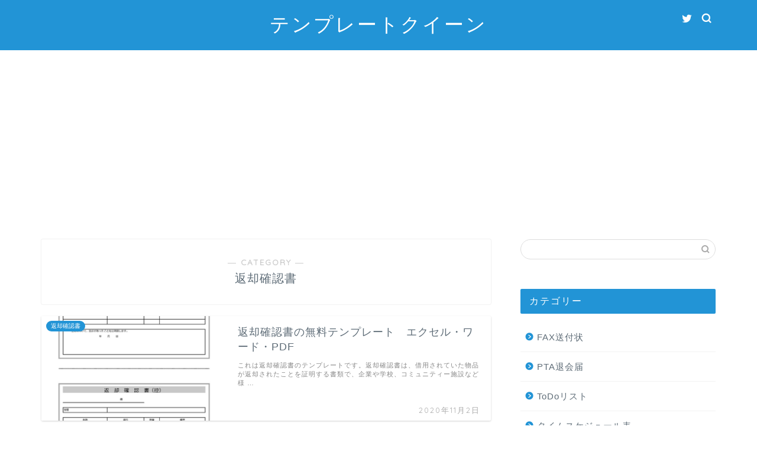

--- FILE ---
content_type: text/html; charset=UTF-8
request_url: https://template-queen.com/category/%E8%BF%94%E5%8D%B4%E7%A2%BA%E8%AA%8D%E6%9B%B8/
body_size: 11999
content:
<!DOCTYPE html>
<html lang="ja">
<head prefix="og: http://ogp.me/ns# fb: http://ogp.me/ns/fb# article: http://ogp.me/ns/article#">
<meta charset="utf-8">
<meta http-equiv="X-UA-Compatible" content="IE=edge">
<meta name="viewport" content="width=device-width, initial-scale=1">
<!-- ここからOGP -->
<meta property="og:type" content="blog">
<meta property="og:title" content="返却確認書｜テンプレートクイーン">
<meta property="og:url" content="https://template-queen.com/category/%e8%bf%94%e5%8d%b4%e7%a2%ba%e8%aa%8d%e6%9b%b8/">
<meta property="og:description" content="返却確認書">
<meta property="og:image" content="https://template-queen.com/wp-content/uploads/2020/10/download.jpg">
<meta property="og:site_name" content="テンプレートクイーン">
<meta property="fb:admins" content="">
<meta name="twitter:card" content="summary">
<!-- ここまでOGP --> 

<meta name="description" itemprop="description" content="返却確認書" >
<link rel="shortcut icon" href="https://template-queen.com/wp-content/themes/jin/favicon.ico">

<title>返却確認書｜テンプレートクイーン</title>
<link rel='dns-prefetch' href='//ajax.googleapis.com' />
<link rel='dns-prefetch' href='//cdnjs.cloudflare.com' />
<link rel='dns-prefetch' href='//use.fontawesome.com' />
<link rel='dns-prefetch' href='//s.w.org' />
<link rel="alternate" type="application/rss+xml" title="テンプレートクイーン &raquo; フィード" href="https://template-queen.com/feed/" />
<link rel="alternate" type="application/rss+xml" title="テンプレートクイーン &raquo; コメントフィード" href="https://template-queen.com/comments/feed/" />
<link rel="alternate" type="application/rss+xml" title="テンプレートクイーン &raquo; 返却確認書 カテゴリーのフィード" href="https://template-queen.com/category/%e8%bf%94%e5%8d%b4%e7%a2%ba%e8%aa%8d%e6%9b%b8/feed/" />
		<script type="text/javascript">
			window._wpemojiSettings = {"baseUrl":"https:\/\/s.w.org\/images\/core\/emoji\/13.0.0\/72x72\/","ext":".png","svgUrl":"https:\/\/s.w.org\/images\/core\/emoji\/13.0.0\/svg\/","svgExt":".svg","source":{"concatemoji":"https:\/\/template-queen.com\/wp-includes\/js\/wp-emoji-release.min.js?ver=5.5.17"}};
			!function(e,a,t){var n,r,o,i=a.createElement("canvas"),p=i.getContext&&i.getContext("2d");function s(e,t){var a=String.fromCharCode;p.clearRect(0,0,i.width,i.height),p.fillText(a.apply(this,e),0,0);e=i.toDataURL();return p.clearRect(0,0,i.width,i.height),p.fillText(a.apply(this,t),0,0),e===i.toDataURL()}function c(e){var t=a.createElement("script");t.src=e,t.defer=t.type="text/javascript",a.getElementsByTagName("head")[0].appendChild(t)}for(o=Array("flag","emoji"),t.supports={everything:!0,everythingExceptFlag:!0},r=0;r<o.length;r++)t.supports[o[r]]=function(e){if(!p||!p.fillText)return!1;switch(p.textBaseline="top",p.font="600 32px Arial",e){case"flag":return s([127987,65039,8205,9895,65039],[127987,65039,8203,9895,65039])?!1:!s([55356,56826,55356,56819],[55356,56826,8203,55356,56819])&&!s([55356,57332,56128,56423,56128,56418,56128,56421,56128,56430,56128,56423,56128,56447],[55356,57332,8203,56128,56423,8203,56128,56418,8203,56128,56421,8203,56128,56430,8203,56128,56423,8203,56128,56447]);case"emoji":return!s([55357,56424,8205,55356,57212],[55357,56424,8203,55356,57212])}return!1}(o[r]),t.supports.everything=t.supports.everything&&t.supports[o[r]],"flag"!==o[r]&&(t.supports.everythingExceptFlag=t.supports.everythingExceptFlag&&t.supports[o[r]]);t.supports.everythingExceptFlag=t.supports.everythingExceptFlag&&!t.supports.flag,t.DOMReady=!1,t.readyCallback=function(){t.DOMReady=!0},t.supports.everything||(n=function(){t.readyCallback()},a.addEventListener?(a.addEventListener("DOMContentLoaded",n,!1),e.addEventListener("load",n,!1)):(e.attachEvent("onload",n),a.attachEvent("onreadystatechange",function(){"complete"===a.readyState&&t.readyCallback()})),(n=t.source||{}).concatemoji?c(n.concatemoji):n.wpemoji&&n.twemoji&&(c(n.twemoji),c(n.wpemoji)))}(window,document,window._wpemojiSettings);
		</script>
		<style type="text/css">
img.wp-smiley,
img.emoji {
	display: inline !important;
	border: none !important;
	box-shadow: none !important;
	height: 1em !important;
	width: 1em !important;
	margin: 0 .07em !important;
	vertical-align: -0.1em !important;
	background: none !important;
	padding: 0 !important;
}
</style>
	<link rel='stylesheet' id='wp-block-library-css'  href='https://template-queen.com/wp-includes/css/dist/block-library/style.min.css?ver=5.5.17' type='text/css' media='all' />
<link rel='stylesheet' id='theme-style-css'  href='https://template-queen.com/wp-content/themes/jin/style.css?ver=5.5.17' type='text/css' media='all' />
<link rel='stylesheet' id='fontawesome-style-css'  href='https://use.fontawesome.com/releases/v5.6.3/css/all.css?ver=5.5.17' type='text/css' media='all' />
<link rel='stylesheet' id='swiper-style-css'  href='https://cdnjs.cloudflare.com/ajax/libs/Swiper/4.0.7/css/swiper.min.css?ver=5.5.17' type='text/css' media='all' />
<link rel="https://api.w.org/" href="https://template-queen.com/wp-json/" /><link rel="alternate" type="application/json" href="https://template-queen.com/wp-json/wp/v2/categories/53" />	<style type="text/css">
		#wrapper{
							background-color: #ffffff;
				background-image: url();
					}
		.related-entry-headline-text span:before,
		#comment-title span:before,
		#reply-title span:before{
			background-color: #2294d6;
			border-color: #2294d6!important;
		}
		
		#breadcrumb:after,
		#page-top a{	
			background-color: #5e6c77;
		}
				footer{
			background-color: #5e6c77;
		}
		.footer-inner a,
		#copyright,
		#copyright-center{
			border-color: #fff!important;
			color: #fff!important;
		}
		#footer-widget-area
		{
			border-color: #fff!important;
		}
				.page-top-footer a{
			color: #5e6c77!important;
		}
				#breadcrumb ul li,
		#breadcrumb ul li a{
			color: #5e6c77!important;
		}
		
		body,
		a,
		a:link,
		a:visited,
		.my-profile,
		.widgettitle,
		.tabBtn-mag label{
			color: #5e6c77;
		}
		a:hover{
			color: #ff6768;
		}
						.widget_nav_menu ul > li > a:before,
		.widget_categories ul > li > a:before,
		.widget_pages ul > li > a:before,
		.widget_recent_entries ul > li > a:before,
		.widget_archive ul > li > a:before,
		.widget_archive form:after,
		.widget_categories form:after,
		.widget_nav_menu ul > li > ul.sub-menu > li > a:before,
		.widget_categories ul > li > .children > li > a:before,
		.widget_pages ul > li > .children > li > a:before,
		.widget_nav_menu ul > li > ul.sub-menu > li > ul.sub-menu li > a:before,
		.widget_categories ul > li > .children > li > .children li > a:before,
		.widget_pages ul > li > .children > li > .children li > a:before{
			color: #2294d6;
		}
		.widget_nav_menu ul .sub-menu .sub-menu li a:before{
			background-color: #5e6c77!important;
		}
		footer .footer-widget,
		footer .footer-widget a,
		footer .footer-widget ul li,
		.footer-widget.widget_nav_menu ul > li > a:before,
		.footer-widget.widget_categories ul > li > a:before,
		.footer-widget.widget_recent_entries ul > li > a:before,
		.footer-widget.widget_pages ul > li > a:before,
		.footer-widget.widget_archive ul > li > a:before,
		footer .widget_tag_cloud .tagcloud a:before{
			color: #fff!important;
			border-color: #fff!important;
		}
		footer .footer-widget .widgettitle{
			color: #fff!important;
			border-color: #2294d6!important;
		}
		footer .widget_nav_menu ul .children .children li a:before,
		footer .widget_categories ul .children .children li a:before,
		footer .widget_nav_menu ul .sub-menu .sub-menu li a:before{
			background-color: #fff!important;
		}
		#drawernav a:hover,
		.post-list-title,
		#prev-next p,
		#toc_container .toc_list li a{
			color: #5e6c77!important;
		}
		
		#header-box{
			background-color: #2294d6;
		}
						@media (min-width: 768px) {
		#header-box .header-box10-bg:before,
		#header-box .header-box11-bg:before{
			border-radius: 2px;
		}
		}
										@media (min-width: 768px) {
			.top-image-meta{
				margin-top: calc(0px - 30px);
			}
		}
		@media (min-width: 1200px) {
			.top-image-meta{
				margin-top: calc(0px);
			}
		}
				.pickup-contents:before{
			background-color: #2294d6!important;
		}
		
		.main-image-text{
			color: #5e6c77;
		}
		.main-image-text-sub{
			color: #5e6c77;
		}
		
						#site-info{
			padding-top: 20px!important;
			padding-bottom: 20px!important;
		}
				
		#site-info span a{
			color: #ffffff!important;
		}
		
				#headmenu .headsns .line a svg{
			fill: #ffffff!important;
		}
		#headmenu .headsns a,
		#headmenu{
			color: #ffffff!important;
			border-color:#ffffff!important;
		}
						.profile-follow .line-sns a svg{
			fill: #2294d6!important;
		}
		.profile-follow .line-sns a:hover svg{
			fill: #2294d6!important;
		}
		.profile-follow a{
			color: #2294d6!important;
			border-color:#2294d6!important;
		}
		.profile-follow a:hover,
		#headmenu .headsns a:hover{
			color:#2294d6!important;
			border-color:#2294d6!important;
		}
				.search-box:hover{
			color:#2294d6!important;
			border-color:#2294d6!important;
		}
				#header #headmenu .headsns .line a:hover svg{
			fill:#2294d6!important;
		}
		.cps-icon-bar,
		#navtoggle:checked + .sp-menu-open .cps-icon-bar{
			background-color: #ffffff;
		}
		#nav-container{
			background-color: #ffffff;
		}
		.menu-box .menu-item svg{
			fill:#5e6c77;
		}
		#drawernav ul.menu-box > li > a,
		#drawernav2 ul.menu-box > li > a,
		#drawernav3 ul.menu-box > li > a,
		#drawernav4 ul.menu-box > li > a,
		#drawernav5 ul.menu-box > li > a,
		#drawernav ul.menu-box > li.menu-item-has-children:after,
		#drawernav2 ul.menu-box > li.menu-item-has-children:after,
		#drawernav3 ul.menu-box > li.menu-item-has-children:after,
		#drawernav4 ul.menu-box > li.menu-item-has-children:after,
		#drawernav5 ul.menu-box > li.menu-item-has-children:after{
			color: #5e6c77!important;
		}
		#drawernav ul.menu-box li a,
		#drawernav2 ul.menu-box li a,
		#drawernav3 ul.menu-box li a,
		#drawernav4 ul.menu-box li a,
		#drawernav5 ul.menu-box li a{
			font-size: 12px!important;
		}
		#drawernav3 ul.menu-box > li{
			color: #5e6c77!important;
		}
		#drawernav4 .menu-box > .menu-item > a:after,
		#drawernav3 .menu-box > .menu-item > a:after,
		#drawernav .menu-box > .menu-item > a:after{
			background-color: #5e6c77!important;
		}
		#drawernav2 .menu-box > .menu-item:hover,
		#drawernav5 .menu-box > .menu-item:hover{
			border-top-color: #2294d6!important;
		}
				.cps-info-bar a{
			background-color: #ffcd44!important;
		}
				@media (min-width: 768px) {
			.post-list-mag .post-list-item:not(:nth-child(2n)){
				margin-right: 2.6%;
			}
		}
				@media (min-width: 768px) {
			#tab-1:checked ~ .tabBtn-mag li [for="tab-1"]:after,
			#tab-2:checked ~ .tabBtn-mag li [for="tab-2"]:after,
			#tab-3:checked ~ .tabBtn-mag li [for="tab-3"]:after,
			#tab-4:checked ~ .tabBtn-mag li [for="tab-4"]:after{
				border-top-color: #2294d6!important;
			}
			.tabBtn-mag label{
				border-bottom-color: #2294d6!important;
			}
		}
		#tab-1:checked ~ .tabBtn-mag li [for="tab-1"],
		#tab-2:checked ~ .tabBtn-mag li [for="tab-2"],
		#tab-3:checked ~ .tabBtn-mag li [for="tab-3"],
		#tab-4:checked ~ .tabBtn-mag li [for="tab-4"],
		#prev-next a.next:after,
		#prev-next a.prev:after,
		.more-cat-button a:hover span:before{
			background-color: #2294d6!important;
		}
		

		.swiper-slide .post-list-cat,
		.post-list-mag .post-list-cat,
		.post-list-mag3col .post-list-cat,
		.post-list-mag-sp1col .post-list-cat,
		.swiper-pagination-bullet-active,
		.pickup-cat,
		.post-list .post-list-cat,
		#breadcrumb .bcHome a:hover span:before,
		.popular-item:nth-child(1) .pop-num,
		.popular-item:nth-child(2) .pop-num,
		.popular-item:nth-child(3) .pop-num{
			background-color: #2294d6!important;
		}
		.sidebar-btn a,
		.profile-sns-menu{
			background-color: #2294d6!important;
		}
		.sp-sns-menu a,
		.pickup-contents-box a:hover .pickup-title{
			border-color: #2294d6!important;
			color: #2294d6!important;
		}
				.pro-line svg{
			fill: #2294d6!important;
		}
		.cps-post-cat a,
		.meta-cat,
		.popular-cat{
			background-color: #2294d6!important;
			border-color: #2294d6!important;
		}
		.tagicon,
		.tag-box a,
		#toc_container .toc_list > li,
		#toc_container .toc_title{
			color: #2294d6!important;
		}
		.widget_tag_cloud a::before{
			color: #5e6c77!important;
		}
		.tag-box a,
		#toc_container:before{
			border-color: #2294d6!important;
		}
		.cps-post-cat a:hover{
			color: #ff6768!important;
		}
		.pagination li:not([class*="current"]) a:hover,
		.widget_tag_cloud a:hover{
			background-color: #2294d6!important;
		}
		.pagination li:not([class*="current"]) a:hover{
			opacity: 0.5!important;
		}
		.pagination li.current a{
			background-color: #2294d6!important;
			border-color: #2294d6!important;
		}
		.nextpage a:hover span {
			color: #2294d6!important;
			border-color: #2294d6!important;
		}
		.cta-content:before{
			background-color: #2294d6!important;
		}
		.cta-text,
		.info-title{
			color: #fff!important;
		}
		#footer-widget-area.footer_style1 .widgettitle{
			border-color: #2294d6!important;
		}
		.sidebar_style1 .widgettitle,
		.sidebar_style5 .widgettitle{
			border-color: #2294d6!important;
		}
		.sidebar_style2 .widgettitle,
		.sidebar_style4 .widgettitle,
		.sidebar_style6 .widgettitle,
		#home-bottom-widget .widgettitle,
		#home-top-widget .widgettitle,
		#post-bottom-widget .widgettitle,
		#post-top-widget .widgettitle{
			background-color: #2294d6!important;
		}
		#home-bottom-widget .widget_search .search-box input[type="submit"],
		#home-top-widget .widget_search .search-box input[type="submit"],
		#post-bottom-widget .widget_search .search-box input[type="submit"],
		#post-top-widget .widget_search .search-box input[type="submit"]{
			background-color: #2294d6!important;
		}
		
		.tn-logo-size{
			font-size: 240%!important;
		}
		@media (min-width: 768px) {
		.tn-logo-size img{
			width: calc(240%*2.2)!important;
		}
		}
		@media (min-width: 1200px) {
		.tn-logo-size img{
			width: 240%!important;
		}
		}
		.sp-logo-size{
			font-size: 120%!important;
		}
		.sp-logo-size img{
			width: 120%!important;
		}
				.cps-post-main ul > li:before,
		.cps-post-main ol > li:before{
			background-color: #2294d6!important;
		}
		.profile-card .profile-title{
			background-color: #2294d6!important;
		}
		.profile-card{
			border-color: #2294d6!important;
		}
		.cps-post-main a{
			color:#ff6768;
		}
		.cps-post-main .marker{
			background: -webkit-linear-gradient( transparent 60%, #ffe2e2 0% ) ;
			background: linear-gradient( transparent 60%, #ffe2e2 0% ) ;
		}
		.cps-post-main .marker2{
			background: -webkit-linear-gradient( transparent 60%, #a9eaf2 0% ) ;
			background: linear-gradient( transparent 60%, #a9eaf2 0% ) ;
		}
		
		
		.simple-box1{
			border-color:#51a5d6!important;
		}
		.simple-box2{
			border-color:#f2bf7d!important;
		}
		.simple-box3{
			border-color:#2294d6!important;
		}
		.simple-box4{
			border-color:#7badd8!important;
		}
		.simple-box4:before{
			background-color: #7badd8;
		}
		.simple-box5{
			border-color:#e896c7!important;
		}
		.simple-box5:before{
			background-color: #e896c7;
		}
		.simple-box6{
			background-color:#fffdef!important;
		}
		.simple-box7{
			border-color:#def1f9!important;
		}
		.simple-box7:before{
			background-color:#def1f9!important;
		}
		.simple-box8{
			border-color:#96ddc1!important;
		}
		.simple-box8:before{
			background-color:#96ddc1!important;
		}
		.simple-box9:before{
			background-color:#e1c0e8!important;
		}
				.simple-box9:after{
			border-color:#e1c0e8 #e1c0e8 #fff #fff!important;
		}
				
		.kaisetsu-box1:before,
		.kaisetsu-box1-title{
			background-color:#ffb49e!important;
		}
		.kaisetsu-box2{
			border-color:#89c2f4!important;
		}
		.kaisetsu-box2-title{
			background-color:#89c2f4!important;
		}
		.kaisetsu-box4{
			border-color:#ea91a9!important;
		}
		.kaisetsu-box4-title{
			background-color:#ea91a9!important;
		}
		.kaisetsu-box5:before{
			background-color:#57b3ba!important;
		}
		.kaisetsu-box5-title{
			background-color:#57b3ba!important;
		}
		
		.concept-box1{
			border-color:#85db8f!important;
		}
		.concept-box1:after{
			background-color:#85db8f!important;
		}
		.concept-box1:before{
			content:"ポイント"!important;
			color:#85db8f!important;
		}
		.concept-box2{
			border-color:#f7cf6a!important;
		}
		.concept-box2:after{
			background-color:#f7cf6a!important;
		}
		.concept-box2:before{
			content:"注意点"!important;
			color:#f7cf6a!important;
		}
		.concept-box3{
			border-color:#86cee8!important;
		}
		.concept-box3:after{
			background-color:#86cee8!important;
		}
		.concept-box3:before{
			content:"良い例"!important;
			color:#86cee8!important;
		}
		.concept-box4{
			border-color:#ed8989!important;
		}
		.concept-box4:after{
			background-color:#ed8989!important;
		}
		.concept-box4:before{
			content:"悪い例"!important;
			color:#ed8989!important;
		}
		.concept-box5{
			border-color:#9e9e9e!important;
		}
		.concept-box5:after{
			background-color:#9e9e9e!important;
		}
		.concept-box5:before{
			content:"参考"!important;
			color:#9e9e9e!important;
		}
		.concept-box6{
			border-color:#8eaced!important;
		}
		.concept-box6:after{
			background-color:#8eaced!important;
		}
		.concept-box6:before{
			content:"メモ"!important;
			color:#8eaced!important;
		}
		
		.innerlink-box1,
		.blog-card{
			border-color:#ff6868!important;
		}
		.innerlink-box1-title{
			background-color:#ff6868!important;
			border-color:#ff6868!important;
		}
		.innerlink-box1:before,
		.blog-card-hl-box{
			background-color:#ff6868!important;
		}
				
		.jin-ac-box01-title::after{
			color: #2294d6;
		}
		
		.color-button01 a,
		.color-button01 a:hover,
		.color-button01:before{
			background-color: #2294d6!important;
		}
		.top-image-btn-color a,
		.top-image-btn-color a:hover,
		.top-image-btn-color:before{
			background-color: #ffcd44!important;
		}
		.color-button02 a,
		.color-button02 a:hover,
		.color-button02:before{
			background-color: #ff6868!important;
		}
		
		.color-button01-big a,
		.color-button01-big a:hover,
		.color-button01-big:before{
			background-color: #ff6768!important;
		}
		.color-button01-big a,
		.color-button01-big:before{
			border-radius: 5px!important;
		}
		.color-button01-big a{
			padding-top: 20px!important;
			padding-bottom: 20px!important;
		}
		
		.color-button02-big a,
		.color-button02-big a:hover,
		.color-button02-big:before{
			background-color: #3b9dd6!important;
		}
		.color-button02-big a,
		.color-button02-big:before{
			border-radius: 40px!important;
		}
		.color-button02-big a{
			padding-top: 20px!important;
			padding-bottom: 20px!important;
		}
				.color-button01-big{
			width: 75%!important;
		}
		.color-button02-big{
			width: 75%!important;
		}
				
		
					.top-image-btn-color a:hover,
			.color-button01 a:hover,
			.color-button02 a:hover,
			.color-button01-big a:hover,
			.color-button02-big a:hover{
				opacity: 1;
			}
				
		.h2-style01 h2,
		.h2-style02 h2:before,
		.h2-style03 h2,
		.h2-style04 h2:before,
		.h2-style05 h2,
		.h2-style07 h2:before,
		.h2-style07 h2:after,
		.h3-style03 h3:before,
		.h3-style02 h3:before,
		.h3-style05 h3:before,
		.h3-style07 h3:before,
		.h2-style08 h2:after,
		.h2-style10 h2:before,
		.h2-style10 h2:after,
		.h3-style02 h3:after,
		.h4-style02 h4:before{
			background-color: #2294d6!important;
		}
		.h3-style01 h3,
		.h3-style04 h3,
		.h3-style05 h3,
		.h3-style06 h3,
		.h4-style01 h4,
		.h2-style02 h2,
		.h2-style08 h2,
		.h2-style08 h2:before,
		.h2-style09 h2,
		.h4-style03 h4{
			border-color: #2294d6!important;
		}
		.h2-style05 h2:before{
			border-top-color: #2294d6!important;
		}
		.h2-style06 h2:before,
		.sidebar_style3 .widgettitle:after{
			background-image: linear-gradient(
				-45deg,
				transparent 25%,
				#2294d6 25%,
				#2294d6 50%,
				transparent 50%,
				transparent 75%,
				#2294d6 75%,
				#2294d6			);
		}
				.jin-h2-icons.h2-style02 h2 .jic:before,
		.jin-h2-icons.h2-style04 h2 .jic:before,
		.jin-h2-icons.h2-style06 h2 .jic:before,
		.jin-h2-icons.h2-style07 h2 .jic:before,
		.jin-h2-icons.h2-style08 h2 .jic:before,
		.jin-h2-icons.h2-style09 h2 .jic:before,
		.jin-h2-icons.h2-style10 h2 .jic:before,
		.jin-h3-icons.h3-style01 h3 .jic:before,
		.jin-h3-icons.h3-style02 h3 .jic:before,
		.jin-h3-icons.h3-style03 h3 .jic:before,
		.jin-h3-icons.h3-style04 h3 .jic:before,
		.jin-h3-icons.h3-style05 h3 .jic:before,
		.jin-h3-icons.h3-style06 h3 .jic:before,
		.jin-h3-icons.h3-style07 h3 .jic:before,
		.jin-h4-icons.h4-style01 h4 .jic:before,
		.jin-h4-icons.h4-style02 h4 .jic:before,
		.jin-h4-icons.h4-style03 h4 .jic:before,
		.jin-h4-icons.h4-style04 h4 .jic:before{
			color:#2294d6;
		}
		
		@media all and (-ms-high-contrast:none){
			*::-ms-backdrop, .color-button01:before,
			.color-button02:before,
			.color-button01-big:before,
			.color-button02-big:before{
				background-color: #595857!important;
			}
		}
		
		.jin-lp-h2 h2,
		.jin-lp-h2 h2{
			background-color: transparent!important;
			border-color: transparent!important;
			color: #5e6c77!important;
		}
		.jincolumn-h3style2{
			border-color:#2294d6!important;
		}
		.jinlph2-style1 h2:first-letter{
			color:#2294d6!important;
		}
		.jinlph2-style2 h2,
		.jinlph2-style3 h2{
			border-color:#2294d6!important;
		}
		.jin-photo-title .jin-fusen1-down,
		.jin-photo-title .jin-fusen1-even,
		.jin-photo-title .jin-fusen1-up{
			border-left-color:#2294d6;
		}
		.jin-photo-title .jin-fusen2,
		.jin-photo-title .jin-fusen3{
			background-color:#2294d6;
		}
		.jin-photo-title .jin-fusen2:before,
		.jin-photo-title .jin-fusen3:before {
			border-top-color: #2294d6;
		}
		
		
	</style>
		<style type="text/css" id="wp-custom-css">
			.proflink a{
	display:block;
	text-align:center;
	padding:7px 10px;
	background:#aaa;/*カラーは変更*/
	width:50%;
	margin:0 auto;
	margin-top:20px;
	border-radius:20px;
	border:3px double #fff;
	font-size:0.65rem;
	color:#fff;
}
.proflink a:hover{
		opacity:0.75;
}
		</style>
			
<!--カエレバCSS-->
<!--アプリーチCSS-->

<!-- Global site tag (gtag.js) - Google Analytics -->
<script async src="https://www.googletagmanager.com/gtag/js?id=G-D2N7QJQ2Z9"></script>
<script>
  window.dataLayer = window.dataLayer || [];
  function gtag(){dataLayer.push(arguments);}
  gtag('js', new Date());

  gtag('config', 'G-D2N7QJQ2Z9');
</script>

<script async src="https://pagead2.googlesyndication.com/pagead/js/adsbygoogle.js?client=ca-pub-7554826967308333"
     crossorigin="anonymous"></script>
</head>
<body class="archive category category-53" id="nofont-style">
<div id="wrapper">

		
	<div id="scroll-content" class="animate">
	
		<!--ヘッダー-->

								
<div id="header-box" class="tn_on header-box animate">
	<div id="header" class="header-type2 header animate">
		
		<div id="site-info" class="ef">
												<span class="tn-logo-size"><a href='https://template-queen.com/' title='テンプレートクイーン' rel='home'>テンプレートクイーン</a></span>
									</div>

	
				<div id="headmenu">
			<span class="headsns tn_sns_on">
									<span class="twitter"><a href="#"><i class="jic-type jin-ifont-twitter" aria-hidden="true"></i></a></span>
																	
									

			</span>
			<span class="headsearch tn_search_on">
				<form class="search-box" role="search" method="get" id="searchform" action="https://template-queen.com/">
	<input type="search" placeholder="" class="text search-text" value="" name="s" id="s">
	<input type="submit" id="searchsubmit" value="&#xe931;">
</form>
			</span>
		</div>
		
	</div>
	
		
</div>

		
	<!--グローバルナビゲーション layout1-->
				<div id="nav-container" class="header-style3-animate animate">
			<div id="drawernav2" class="ef">
							</div>
		</div>
				<!--グローバルナビゲーション layout1-->
		
		<!--ヘッダー-->

		<div class="clearfix"></div>

			
														
		
	<div id="contents">
		
		<!--メインコンテンツ-->
							<main id="main-contents" class="main-contents article_style1 animate" itemscope itemtype="https://schema.org/Blog">
				<section class="cps-post-box hentry">
					<header class="archive-post-header">
						<span class="archive-title-sub ef">― CATEGORY ―</span>
						<h1 class="archive-title entry-title" itemprop="headline">返却確認書</h1>
						<div class="cps-post-meta vcard">
							<span class="writer fn" itemprop="author" itemscope itemtype="https://schema.org/Person"><span itemprop="name">テンプレートクイーン</span></span>
							<span class="cps-post-date-box" style="display: none;">
										<span class="cps-post-date"><i class="jic jin-ifont-watch" aria-hidden="true"></i>&nbsp;<time class="entry-date date published updated" datetime="2020-11-02T09:55:13+09:00">2020年11月2日</time></span>
								</span>
						</div>
					</header>
				</section>

				<section class="entry-content archive-box">
					<div class="toppost-list-box-simple">

	<div class="post-list basicstyle">
				<article class="post-list-item" itemscope itemtype="https://schema.org/BlogPosting">
	<a class="post-list-link" rel="bookmark" href="https://template-queen.com/2020/11/02/%e8%bf%94%e5%8d%b4%e7%a2%ba%e8%aa%8d%e6%9b%b8%e3%81%ae%e7%84%a1%e6%96%99%e3%83%86%e3%83%b3%e3%83%97%e3%83%ac%e3%83%bc%e3%83%88%e3%80%80%e3%82%a8%e3%82%af%e3%82%bb%e3%83%ab%e3%83%bb%e3%83%af%e3%83%bc/" itemprop='mainEntityOfPage'>
		<div class="post-list-inner">
			<div class="post-list-thumb" itemprop="image" itemscope itemtype="https://schema.org/ImageObject">
															<img src="https://template-queen.com/wp-content/uploads/2020/11/058-01-640x360.jpg" class="attachment-small_size size-small_size wp-post-image" alt="" loading="lazy" srcset="https://template-queen.com/wp-content/uploads/2020/11/058-01-640x360.jpg 640w, https://template-queen.com/wp-content/uploads/2020/11/058-01-320x180.jpg 320w" sizes="(max-width: 640px) 100vw, 640px" />						<meta itemprop="url" content="https://template-queen.com/wp-content/uploads/2020/11/058-01-640x360.jpg">
						<meta itemprop="width" content="480">
						<meta itemprop="height" content="270">
																	<span class="post-list-cat category-%e8%bf%94%e5%8d%b4%e7%a2%ba%e8%aa%8d%e6%9b%b8" style="background-color:!important;" itemprop="keywords">返却確認書</span>
							</div>
			<div class="post-list-meta vcard">
				<h2 class="post-list-title entry-title" itemprop="headline">返却確認書の無料テンプレート　エクセル・ワード・PDF</h2>
								<span class="post-list-date date ef updated" itemprop="datePublished dateModified" datetime="2020-11-02" content="2020-11-02">2020年11月2日</span>
								<span class="writer fn" itemprop="author" itemscope itemtype="https://schema.org/Person"><span itemprop="name">テンプレートクイーン</span></span>

				<div class="post-list-publisher" itemprop="publisher" itemscope itemtype="https://schema.org/Organization">
					<span itemprop="logo" itemscope itemtype="https://schema.org/ImageObject">
						<span itemprop="url"></span>
					</span>
					<span itemprop="name">テンプレートクイーン</span>
				</div>
									<span class="post-list-desc" itemprop="description">
これは返却確認書のテンプレートです。返却確認書は、借用されていた物品が返却されたことを証明する書類で、企業や学校、コミュニティー施設など様&nbsp;…</span>
							</div>
		</div>
	</a>
</article>		
		<section class="pager-top">
					</section>
	</div>

</div>				</section>
				
															</main>
				<!--サイドバー-->
<div id="sidebar" class="sideber sidebar_style2 animate" role="complementary" itemscope itemtype="https://schema.org/WPSideBar">
		
		
			<div id="widget-tracking">
	<div id="search-2" class="widget widget_search"><form class="search-box" role="search" method="get" id="searchform" action="https://template-queen.com/">
	<input type="search" placeholder="" class="text search-text" value="" name="s" id="s">
	<input type="submit" id="searchsubmit" value="&#xe931;">
</form>
</div><div id="categories-2" class="widget widget_categories"><div class="widgettitle ef">カテゴリー</div>
			<ul>
					<li class="cat-item cat-item-10"><a href="https://template-queen.com/category/fax%e9%80%81%e4%bb%98%e7%8a%b6/">FAX送付状</a>
</li>
	<li class="cat-item cat-item-6"><a href="https://template-queen.com/category/pta%e9%80%80%e4%bc%9a%e5%b1%8a/">PTA退会届</a>
</li>
	<li class="cat-item cat-item-15"><a href="https://template-queen.com/category/todo%e3%83%aa%e3%82%b9%e3%83%88/">ToDoリスト</a>
</li>
	<li class="cat-item cat-item-27"><a href="https://template-queen.com/category/%e3%82%bf%e3%82%a4%e3%83%a0%e3%82%b9%e3%82%b1%e3%82%b8%e3%83%a5%e3%83%bc%e3%83%ab%e8%a1%a8/">タイムスケジュール表</a>
</li>
	<li class="cat-item cat-item-108"><a href="https://template-queen.com/category/%e3%82%bf%e3%82%a4%e3%83%a0%e3%83%86%e3%83%bc%e3%83%96%e3%83%ab/">タイムテーブル</a>
</li>
	<li class="cat-item cat-item-29"><a href="https://template-queen.com/category/%e3%83%81%e3%82%a7%e3%83%83%e3%82%af%e3%83%aa%e3%82%b9%e3%83%88/">チェックリスト</a>
</li>
	<li class="cat-item cat-item-43"><a href="https://template-queen.com/category/%e4%ba%88%e5%ae%9a%e8%a1%a8/">予定表</a>
</li>
	<li class="cat-item cat-item-17"><a href="https://template-queen.com/category/%e4%ba%88%e7%ae%97%e5%a0%b1%e5%91%8a%e6%9b%b8/">予算報告書</a>
</li>
	<li class="cat-item cat-item-94"><a href="https://template-queen.com/category/%e4%ba%8b%e6%95%85%e5%a0%b1%e5%91%8a%e6%9b%b8/">事故報告書</a>
</li>
	<li class="cat-item cat-item-69"><a href="https://template-queen.com/category/%e4%ba%8b%e6%a5%ad%e5%a0%b1%e5%91%8a%e6%9b%b8/">事業報告書</a>
</li>
	<li class="cat-item cat-item-8"><a href="https://template-queen.com/category/%e4%ba%ba%e4%ba%8b%e8%a9%95%e4%be%a1%e8%a1%a8/">人事評価表</a>
</li>
	<li class="cat-item cat-item-103"><a href="https://template-queen.com/category/%e4%bc%91%e6%9a%87%e5%b1%8a/">休暇届</a>
</li>
	<li class="cat-item cat-item-26"><a href="https://template-queen.com/category/%e4%bc%9a%e8%a8%88%e5%a0%b1%e5%91%8a%e6%9b%b8/">会計報告書</a>
</li>
	<li class="cat-item cat-item-14"><a href="https://template-queen.com/category/%e4%bc%9a%e8%ad%b0%e3%82%b9%e3%82%b1%e3%82%b8%e3%83%a5%e3%83%bc%e3%83%ab%e8%a1%a8/">会議スケジュール表</a>
</li>
	<li class="cat-item cat-item-20"><a href="https://template-queen.com/category/%e4%bc%9a%e8%ad%b0%e8%ad%b0%e4%ba%8b%e9%8c%b2/">会議議事録</a>
</li>
	<li class="cat-item cat-item-18"><a href="https://template-queen.com/category/%e4%bd%8f%e6%89%80%e9%8c%b2/">住所録</a>
</li>
	<li class="cat-item cat-item-112"><a href="https://template-queen.com/category/%e4%bd%93%e9%87%8d%e7%ae%a1%e7%90%86%e8%a1%a8/">体重管理表</a>
</li>
	<li class="cat-item cat-item-33"><a href="https://template-queen.com/category/%e4%bd%9c%e6%a5%ad%e5%88%86%e6%8b%85%e8%a1%a8/">作業分担表</a>
</li>
	<li class="cat-item cat-item-114"><a href="https://template-queen.com/category/%e4%bd%9c%e6%a5%ad%e5%ae%8c%e4%ba%86%e5%a0%b1%e5%91%8a%e6%9b%b8/">作業完了報告書</a>
</li>
	<li class="cat-item cat-item-87"><a href="https://template-queen.com/category/%e4%bd%9c%e6%a5%ad%e6%97%a5%e5%a0%b1/">作業日報</a>
</li>
	<li class="cat-item cat-item-109"><a href="https://template-queen.com/category/%e4%be%9d%e9%a0%bc%e6%9b%b8/">依頼書</a>
</li>
	<li class="cat-item cat-item-44"><a href="https://template-queen.com/category/%e5%80%9f%e7%94%a8%e6%9b%b8/">借用書</a>
</li>
	<li class="cat-item cat-item-91"><a href="https://template-queen.com/category/%e5%82%99%e5%93%81%e7%ae%a1%e7%90%86%e5%8f%b0%e5%b8%b3/">備品管理台帳</a>
</li>
	<li class="cat-item cat-item-78"><a href="https://template-queen.com/category/%e5%86%85%e7%a4%ba%e6%9b%b8/">内示書</a>
</li>
	<li class="cat-item cat-item-81"><a href="https://template-queen.com/category/%e5%86%99%e7%9c%9f%e6%92%ae%e5%bd%b1%e5%90%8c%e6%84%8f%e6%9b%b8/">写真撮影同意書</a>
</li>
	<li class="cat-item cat-item-31"><a href="https://template-queen.com/category/%e5%87%ba%e5%8b%a4%e7%b0%bf/">出勤簿</a>
</li>
	<li class="cat-item cat-item-56"><a href="https://template-queen.com/category/%e5%87%ba%e5%bc%b5%e4%bc%ba%e3%81%84%e6%9b%b8/">出張伺い書</a>
</li>
	<li class="cat-item cat-item-104"><a href="https://template-queen.com/category/%e5%87%ba%e5%bc%b5%e5%a0%b1%e5%91%8a%e6%9b%b8/">出張報告書</a>
</li>
	<li class="cat-item cat-item-9"><a href="https://template-queen.com/category/%e5%87%ba%e5%bc%b5%e7%94%b3%e8%ab%8b%e6%9b%b8/">出張申請書</a>
</li>
	<li class="cat-item cat-item-73"><a href="https://template-queen.com/category/%e5%8a%b4%e5%83%8d%e5%a5%91%e7%b4%84%e6%9b%b8/">労働契約書</a>
</li>
	<li class="cat-item cat-item-68"><a href="https://template-queen.com/category/%e5%8f%82%e5%8a%a0%e7%94%b3%e8%be%bc%e6%9b%b8/">参加申込書</a>
</li>
	<li class="cat-item cat-item-54"><a href="https://template-queen.com/category/%e5%8f%8e%e5%85%a5%e8%a8%bc%e6%98%8e%e6%9b%b8/">収入証明書</a>
</li>
	<li class="cat-item cat-item-39"><a href="https://template-queen.com/category/%e5%8f%8e%e6%94%af%e5%a0%b1%e5%91%8a%e6%9b%b8/">収支報告書</a>
</li>
	<li class="cat-item cat-item-90"><a href="https://template-queen.com/category/%e5%8f%97%e9%a0%98%e6%9b%b8/">受領書</a>
</li>
	<li class="cat-item cat-item-84"><a href="https://template-queen.com/category/%e5%90%8c%e6%84%8f%e6%9b%b8/">同意書</a>
</li>
	<li class="cat-item cat-item-113"><a href="https://template-queen.com/category/%e5%96%b6%e6%a5%ad%e6%97%a5%e5%a0%b1/">営業日報</a>
</li>
	<li class="cat-item cat-item-7"><a href="https://template-queen.com/category/%e5%9b%9e%e8%a6%a7%e6%9d%bf/">回覧板</a>
</li>
	<li class="cat-item cat-item-82"><a href="https://template-queen.com/category/%e5%9c%a8%e5%ba%ab%e7%ae%a1%e7%90%86%e8%a1%a8/">在庫管理表</a>
</li>
	<li class="cat-item cat-item-57"><a href="https://template-queen.com/category/%e5%9c%a8%e5%ba%ab%e8%a8%bc%e6%98%8e%e6%9b%b8/">在庫証明書</a>
</li>
	<li class="cat-item cat-item-36"><a href="https://template-queen.com/category/%e5%9c%a8%e8%81%b7%e8%a8%bc%e6%98%8e%e6%9b%b8/">在職証明書</a>
</li>
	<li class="cat-item cat-item-105"><a href="https://template-queen.com/category/%e5%a0%b1%e5%91%8a%e6%9b%b8/">報告書</a>
</li>
	<li class="cat-item cat-item-12"><a href="https://template-queen.com/category/%e5%a3%b2%e4%b8%8a%e7%ae%a1%e7%90%86%e8%a1%a8/">売上管理表</a>
</li>
	<li class="cat-item cat-item-37"><a href="https://template-queen.com/category/%e5%a7%8b%e6%9c%ab%e6%9b%b8/">始末書</a>
</li>
	<li class="cat-item cat-item-34"><a href="https://template-queen.com/category/%e5%a7%94%e4%bb%bb%e7%8a%b6/">委任状</a>
</li>
	<li class="cat-item cat-item-59"><a href="https://template-queen.com/category/%e5%ae%8c%e4%ba%86%e7%a2%ba%e8%aa%8d%e6%9b%b8/">完了確認書</a>
</li>
	<li class="cat-item cat-item-49"><a href="https://template-queen.com/category/%e5%ae%b6%e8%a8%88%e7%b0%bf/">家計簿</a>
</li>
	<li class="cat-item cat-item-79"><a href="https://template-queen.com/category/%e5%ae%bf%e6%b3%8a%e8%a8%bc%e6%98%8e%e6%9b%b8/">宿泊証明書</a>
</li>
	<li class="cat-item cat-item-76"><a href="https://template-queen.com/category/%e5%b0%b1%e5%8a%b4%e8%a8%bc%e6%98%8e%e6%9b%b8/">就労証明書</a>
</li>
	<li class="cat-item cat-item-50"><a href="https://template-queen.com/category/%e5%b7%a5%e4%ba%8b%e5%86%85%e8%a8%b3%e6%9b%b8/">工事内訳書</a>
</li>
	<li class="cat-item cat-item-21"><a href="https://template-queen.com/category/%e5%bc%95%e7%b6%99%e6%9b%b8/">引継書</a>
</li>
	<li class="cat-item cat-item-46"><a href="https://template-queen.com/category/%e5%be%93%e6%a5%ad%e5%93%a1%e5%90%8d%e7%b0%bf/">従業員名簿</a>
</li>
	<li class="cat-item cat-item-72"><a href="https://template-queen.com/category/%e6%89%93%e3%81%a1%e5%90%88%e3%82%8f%e3%81%9b%e5%a0%b1%e5%91%8a%e6%9b%b8/">打ち合わせ報告書</a>
</li>
	<li class="cat-item cat-item-65"><a href="https://template-queen.com/category/%e6%8e%83%e9%99%a4%e5%bd%93%e7%95%aa%e8%a1%a8/">掃除当番表</a>
</li>
	<li class="cat-item cat-item-92"><a href="https://template-queen.com/category/%e6%8f%90%e6%a1%88%e6%9b%b8/">提案書</a>
</li>
	<li class="cat-item cat-item-100"><a href="https://template-queen.com/category/%e6%90%8d%e7%9b%8a%e8%a8%88%e7%ae%97%e6%9b%b8/">損益計算書</a>
</li>
	<li class="cat-item cat-item-117"><a href="https://template-queen.com/category/%e6%94%af%e6%89%95%e8%a8%bc%e6%98%8e%e6%9b%b8/">支払証明書</a>
</li>
	<li class="cat-item cat-item-63"><a href="https://template-queen.com/category/%e6%97%85%e8%b2%bb%e8%a8%88%e7%ae%97%e6%9b%b8/">旅費計算書</a>
</li>
	<li class="cat-item cat-item-75"><a href="https://template-queen.com/category/%e6%99%82%e7%b5%a6%e8%a8%88%e7%ae%97%e8%a1%a8/">時給計算表</a>
</li>
	<li class="cat-item cat-item-42"><a href="https://template-queen.com/category/%e6%9b%b8%e9%a1%9e%e9%80%81%e4%bb%98%e7%8a%b6/">書類送付状</a>
</li>
	<li class="cat-item cat-item-47"><a href="https://template-queen.com/category/%e6%9c%88%e9%96%93%e3%82%b9%e3%82%b1%e3%82%b8%e3%83%a5%e3%83%bc%e3%83%ab%e8%a1%a8/">月間スケジュール表</a>
</li>
	<li class="cat-item cat-item-106"><a href="https://template-queen.com/category/%e6%a3%9a%e5%8d%b8%e8%a1%a8/">棚卸表</a>
</li>
	<li class="cat-item cat-item-111"><a href="https://template-queen.com/category/%e6%a5%ad%e5%8b%99%e3%83%95%e3%83%ad%e3%83%bc/">業務フロー</a>
</li>
	<li class="cat-item cat-item-118"><a href="https://template-queen.com/category/%e6%a5%ad%e5%8b%99%e5%88%86%e6%8b%85%e8%a1%a8/">業務分担表</a>
</li>
	<li class="cat-item cat-item-16"><a href="https://template-queen.com/category/%e6%a5%ad%e5%8b%99%e5%a0%b1%e5%91%8a%e6%9b%b8/">業務報告書</a>
</li>
	<li class="cat-item cat-item-38"><a href="https://template-queen.com/category/%e6%b3%a8%e6%96%87%e6%9b%b8/">注文書</a>
</li>
	<li class="cat-item cat-item-116"><a href="https://template-queen.com/category/%e6%b3%a8%e6%96%87%e8%ab%8b%e6%9b%b8/">注文請書</a>
</li>
	<li class="cat-item cat-item-61"><a href="https://template-queen.com/category/%e6%b4%bb%e5%8b%95%e5%a0%b1%e5%91%8a%e6%9b%b8/">活動報告書</a>
</li>
	<li class="cat-item cat-item-102"><a href="https://template-queen.com/category/%e6%b7%bb%e3%81%88%e7%8a%b6/">添え状</a>
</li>
	<li class="cat-item cat-item-52"><a href="https://template-queen.com/category/%e6%b8%9b%e7%b5%a6%e9%80%9a%e7%9f%a5%e6%9b%b8/">減給通知書</a>
</li>
	<li class="cat-item cat-item-74"><a href="https://template-queen.com/category/%e7%82%b9%e6%a4%9c%e6%97%a5%e7%a8%8b%e8%a1%a8/">点検日程表</a>
</li>
	<li class="cat-item cat-item-45"><a href="https://template-queen.com/category/%e7%8f%be%e9%87%91%e5%87%ba%e7%b4%8d%e5%b8%b3/">現金出納帳</a>
</li>
	<li class="cat-item cat-item-110"><a href="https://template-queen.com/category/%e7%8f%be%e9%87%91%e9%a0%90%e3%81%8b%e3%82%8a%e8%a8%bc/">現金預かり証</a>
</li>
	<li class="cat-item cat-item-67"><a href="https://template-queen.com/category/%e7%94%a3%e4%bc%91%e7%94%b3%e8%ab%8b%e6%9b%b8/">産休申請書</a>
</li>
	<li class="cat-item cat-item-5"><a href="https://template-queen.com/category/%e7%94%ba%e5%86%85%e4%bc%9a%e5%bd%b9%e5%93%a1%e5%90%8d%e7%b0%bf/">町内会役員名簿</a>
</li>
	<li class="cat-item cat-item-62"><a href="https://template-queen.com/category/%e7%99%ba%e6%b3%a8%e5%86%85%e7%a4%ba%e6%9b%b8/">発注内示書</a>
</li>
	<li class="cat-item cat-item-70"><a href="https://template-queen.com/category/%e7%99%bb%e5%b1%b1%e8%a8%88%e7%94%bb%e6%9b%b8/">登山計画書</a>
</li>
	<li class="cat-item cat-item-97"><a href="https://template-queen.com/category/%e7%a8%9f%e8%ad%b0%e6%9b%b8/">稟議書</a>
</li>
	<li class="cat-item cat-item-24"><a href="https://template-queen.com/category/%e7%b4%8d%e5%93%81%e6%9b%b8/">納品書</a>
</li>
	<li class="cat-item cat-item-19"><a href="https://template-queen.com/category/%e7%b5%84%e7%b9%94%e5%9b%b3/">組織図</a>
</li>
	<li class="cat-item cat-item-83"><a href="https://template-queen.com/category/%e7%b5%8c%e7%b7%af%e5%a0%b1%e5%91%8a%e6%9b%b8/">経緯報告書</a>
</li>
	<li class="cat-item cat-item-99"><a href="https://template-queen.com/category/%e7%b5%8c%e8%b2%bb%e7%a7%91%e7%9b%ae%e4%b8%80%e8%a6%a7%e8%a1%a8/">経費科目一覧表</a>
</li>
	<li class="cat-item cat-item-64"><a href="https://template-queen.com/category/%e7%b5%8c%e8%b2%bb%e7%b2%be%e7%ae%97%e6%9b%b8/">経費精算書</a>
</li>
	<li class="cat-item cat-item-32"><a href="https://template-queen.com/category/%e7%b5%a6%e4%b8%8e%e8%a6%8b%e8%be%bc%e3%81%bf%e8%a8%bc%e6%98%8e%e6%9b%b8/">給与見込み証明書</a>
</li>
	<li class="cat-item cat-item-66"><a href="https://template-queen.com/category/%e8%81%b7%e5%8b%99%e7%b5%8c%e6%ad%b4%e6%9b%b8/">職務経歴書</a>
</li>
	<li class="cat-item cat-item-88"><a href="https://template-queen.com/category/%e8%8a%b3%e5%90%8d%e5%b8%b3/">芳名帳</a>
</li>
	<li class="cat-item cat-item-11"><a href="https://template-queen.com/category/%e8%a3%bd%e5%93%81%e4%be%a1%e6%a0%bc%e4%b8%80%e8%a6%a7%e8%a1%a8/">製品価格一覧表</a>
</li>
	<li class="cat-item cat-item-1"><a href="https://template-queen.com/category/%e8%a3%bd%e5%93%81%e4%be%a1%e6%a0%bc%e8%a1%a8/">製品価格表</a>
</li>
	<li class="cat-item cat-item-77"><a href="https://template-queen.com/category/%e8%a6%81%e6%9c%9b%e6%9b%b8/">要望書</a>
</li>
	<li class="cat-item cat-item-25"><a href="https://template-queen.com/category/%e8%a6%8b%e7%a9%8d%e6%9b%b8/">見積書</a>
</li>
	<li class="cat-item cat-item-71"><a href="https://template-queen.com/category/%e8%a7%a3%e9%9b%87%e9%80%9a%e7%9f%a5%e6%9b%b8/">解雇通知書</a>
</li>
	<li class="cat-item cat-item-98"><a href="https://template-queen.com/category/%e8%a8%98%e9%8c%b2%e8%a1%a8/">記録表</a>
</li>
	<li class="cat-item cat-item-4"><a href="https://template-queen.com/category/%e8%a8%ba%e6%96%ad%e6%9b%b8/">診断書</a>
</li>
	<li class="cat-item cat-item-58"><a href="https://template-queen.com/category/%e8%aa%93%e7%b4%84%e6%9b%b8/">誓約書</a>
</li>
	<li class="cat-item cat-item-23"><a href="https://template-queen.com/category/%e8%ab%8b%e6%b1%82%e6%9b%b8/">請求書</a>
</li>
	<li class="cat-item cat-item-101"><a href="https://template-queen.com/category/%e8%b2%b8%e5%80%9f%e5%af%be%e7%85%a7%e8%a1%a8/">貸借対照表</a>
</li>
	<li class="cat-item cat-item-95"><a href="https://template-queen.com/category/%e8%b3%83%e9%87%91%e5%8f%b0%e5%b8%b3/">賃金台帳</a>
</li>
	<li class="cat-item cat-item-80"><a href="https://template-queen.com/category/%e8%b6%a3%e6%84%8f%e6%9b%b8/">趣意書</a>
</li>
	<li class="cat-item cat-item-86"><a href="https://template-queen.com/category/%e8%be%9e%e8%a1%a8/">辞表</a>
</li>
	<li class="cat-item cat-item-53 current-cat"><a aria-current="page" href="https://template-queen.com/category/%e8%bf%94%e5%8d%b4%e7%a2%ba%e8%aa%8d%e6%9b%b8/">返却確認書</a>
</li>
	<li class="cat-item cat-item-85"><a href="https://template-queen.com/category/%e9%80%80%e8%81%b7%e5%b1%8a/">退職届</a>
</li>
	<li class="cat-item cat-item-35"><a href="https://template-queen.com/category/%e9%80%80%e8%81%b7%e8%a8%bc%e6%98%8e%e6%9b%b8/">退職証明書</a>
</li>
	<li class="cat-item cat-item-55"><a href="https://template-queen.com/category/%e9%80%80%e8%81%b7%e8%aa%93%e7%b4%84%e6%9b%b8/">退職誓約書</a>
</li>
	<li class="cat-item cat-item-96"><a href="https://template-queen.com/category/%e9%80%80%e8%81%b7%e9%a1%98/">退職願</a>
</li>
	<li class="cat-item cat-item-107"><a href="https://template-queen.com/category/%e9%80%a3%e7%b5%a1%e7%b6%b2/">連絡網</a>
</li>
	<li class="cat-item cat-item-22"><a href="https://template-queen.com/category/%e9%80%b2%e6%8d%97%e7%ae%a1%e7%90%86%e8%a1%a8/">進捗管理表</a>
</li>
	<li class="cat-item cat-item-60"><a href="https://template-queen.com/category/%e9%85%8d%e9%80%81%e4%be%9d%e9%a0%bc%e6%9b%b8/">配送依頼書</a>
</li>
	<li class="cat-item cat-item-30"><a href="https://template-queen.com/category/%e9%87%91%e7%a8%ae%e8%a1%a8/">金種表</a>
</li>
	<li class="cat-item cat-item-51"><a href="https://template-queen.com/category/%e9%8d%b5%e5%bc%95%e3%81%8d%e6%b8%a1%e3%81%97%e6%9b%b8/">鍵引き渡し書</a>
</li>
	<li class="cat-item cat-item-13"><a href="https://template-queen.com/category/%e9%8d%b5%e9%a0%90%e3%82%8a%e8%a8%bc/">鍵預り証</a>
</li>
	<li class="cat-item cat-item-41"><a href="https://template-queen.com/category/%e9%9b%87%e7%94%a8%e5%a5%91%e7%b4%84%e6%9b%b8/">雇用契約書</a>
</li>
	<li class="cat-item cat-item-48"><a href="https://template-queen.com/category/%e9%9b%a2%e8%81%b7%e8%a8%bc%e6%98%8e%e6%9b%b8/">離職証明書</a>
</li>
	<li class="cat-item cat-item-28"><a href="https://template-queen.com/category/%e9%9b%bb%e8%a9%b1%e3%83%a1%e3%83%a2/">電話メモ</a>
</li>
	<li class="cat-item cat-item-115"><a href="https://template-queen.com/category/%e9%a0%98%e5%8f%8e%e6%9b%b8/">領収書</a>
</li>
	<li class="cat-item cat-item-93"><a href="https://template-queen.com/category/%e9%a1%9b%e6%9c%ab%e6%9b%b8/">顛末書</a>
</li>
	<li class="cat-item cat-item-89"><a href="https://template-queen.com/category/%e9%a6%99%e5%85%b8%e5%b8%b3/">香典帳</a>
</li>
	<li class="cat-item cat-item-40"><a href="https://template-queen.com/category/%e9%a7%90%e8%bb%8a%e8%a8%b1%e5%8f%af%e8%a8%bc/">駐車許可証</a>
</li>
			</ul>

			</div>
		<div id="recent-posts-2" class="widget widget_recent_entries">
		<div class="widgettitle ef">最近の投稿</div>
		<ul>
											<li>
					<a href="https://template-queen.com/2021/05/31/%e5%9c%a8%e8%81%b7%e8%a8%bc%e6%98%8e%e6%9b%b8%e3%81%ae%e7%84%a1%e6%96%99%e3%83%86%e3%83%b3%e3%83%97%e3%83%ac%e3%83%bc%e3%83%88%ef%bc%81excelword%e3%81%a7%e3%82%b7%e3%83%b3%e3%83%97%e3%83%ab%e3%81%ab/">在職証明書の無料テンプレート！excel,word,でシンプルに作成されていて書き方も理解でき、便利！</a>
									</li>
											<li>
					<a href="https://template-queen.com/2021/05/31/%e9%80%80%e8%81%b7%e8%a8%bc%e6%98%8e%e6%9b%b8%e3%81%ae%e3%83%86%e3%83%b3%e3%83%97%e3%83%ac%e3%83%bc%e3%83%88%e3%81%8c%e7%84%a1%e6%96%99%e3%83%80%e3%82%a6%e3%83%b3%e3%83%ad%e3%83%bc%e3%83%89%e3%81%a7/">退職証明書のテンプレートが無料ダウンロードできる！pdf,excel,wordのフォーマットでシンプルだから書き方がわからない方も理解できる！</a>
									</li>
											<li>
					<a href="https://template-queen.com/2021/05/31/%e5%a7%94%e4%bb%bb%e7%8a%b6%e3%81%ae%e3%83%86%e3%83%b3%e3%83%97%e3%83%ac%e3%83%bc%e3%83%88%e3%81%8c%e7%84%a1%e6%96%99%e3%83%80%e3%82%a6%e3%83%b3%e3%83%ad%e3%83%bc%e3%83%89%ef%bc%81%e6%9b%b8%e3%81%8d/">委任状のテンプレートが無料ダウンロード！書き方がわからない方もword、pdfとフォーマットがシンプルだから使いやすい！</a>
									</li>
											<li>
					<a href="https://template-queen.com/2021/05/19/%e7%a4%be%e5%86%85%e5%9b%9e%e8%a6%a7%e8%a1%a8%e3%81%ae%e3%82%a8%e3%82%af%e3%82%bb%e3%83%ab%e3%83%86%e3%83%b3%e3%83%97%e3%83%ac%e3%83%bc%e3%83%88%e3%81%8c%e7%84%a1%e6%96%99%e3%81%a7%e3%83%80%e3%82%a6/">社内回覧表のエクセルテンプレートが無料でダウンロードできる！ワードのフォーマットもあり、シンプルな作りだから英語やかわいいカスタマイズ可能！</a>
									</li>
											<li>
					<a href="https://template-queen.com/2021/05/19/%e8%a6%8b%e3%82%84%e3%81%99%e3%81%84%e6%a5%ad%e5%8b%99%e5%88%86%e6%8b%85%e8%a1%a8%e3%81%ae%e3%83%86%e3%83%b3%e3%83%97%e3%83%ac%e3%83%bc%e3%83%88%e3%81%8c%e7%84%a1%e6%96%99%e3%81%a7%e3%83%80%e3%82%a6/">見やすい業務分担表のテンプレートが無料でダウンロードできる！シンプルにエクセル、ワードで作成されてるから英語などに変えてカスタマイズ可能！</a>
									</li>
					</ul>

		</div>	</div>
		</div>
	</div>
<div class="clearfix"></div>
	<!--フッター-->
			<!-- breadcrumb -->
<div id="breadcrumb" class="footer_type1">
	<ul itemscope itemtype="https://schema.org/BreadcrumbList">
		
		<div class="page-top-footer"><a class="totop"><i class="jic jin-ifont-arrow-top"></i></a></div>
		
		<li itemprop="itemListElement" itemscope itemtype="https://schema.org/ListItem">
			<a href="https://template-queen.com/" itemid="https://template-queen.com/" itemscope itemtype="https://schema.org/Thing" itemprop="item">
				<i class="jic jin-ifont-home space-i" aria-hidden="true"></i><span itemprop="name">HOME</span>
			</a>
			<meta itemprop="position" content="1">
		</li>
		
		<li itemprop="itemListElement" itemscope itemtype="https://schema.org/ListItem"><i class="jic jin-ifont-arrow space" aria-hidden="true"></i><a href="https://template-queen.com/category/%e8%bf%94%e5%8d%b4%e7%a2%ba%e8%aa%8d%e6%9b%b8/" itemid="https://template-queen.com/category/%e8%bf%94%e5%8d%b4%e7%a2%ba%e8%aa%8d%e6%9b%b8/" itemscope itemtype="https://schema.org/Thing" itemprop="item"><span itemprop="name">返却確認書</span></a><meta itemprop="position" content="2"></li>		
			</ul>
</div>
<!--breadcrumb-->			<footer role="contentinfo" itemscope itemtype="https://schema.org/WPFooter">
	
		<!--ここからフッターウィジェット-->
		
				
				
		
		<div class="clearfix"></div>
		
		<!--ここまでフッターウィジェット-->
	
					<div id="footer-box">
				<div class="footer-inner">
					<span id="privacy"><a href="https://template-queen.com/privacy">プライバシーポリシー</a></span>
					<span id="law"><a href="https://template-queen.com/law">免責事項</a></span>
					<span id="copyright" itemprop="copyrightHolder"><i class="jic jin-ifont-copyright" aria-hidden="true"></i>2020–2026&nbsp;&nbsp;テンプレートクイーン</span>
				</div>
			</div>
				<div class="clearfix"></div>
	</footer>
	
	
	
		
	</div><!--scroll-content-->

			
</div><!--wrapper-->

<script type='text/javascript' src='https://ajax.googleapis.com/ajax/libs/jquery/1.12.4/jquery.min.js?ver=5.5.17' id='jquery-js'></script>
<script type='text/javascript' src='https://template-queen.com/wp-content/themes/jin/js/common.js?ver=5.5.17' id='cps-common-js'></script>
<script type='text/javascript' src='https://template-queen.com/wp-content/themes/jin/js/jin_h_icons.js?ver=5.5.17' id='jin-h-icons-js'></script>
<script type='text/javascript' src='https://cdnjs.cloudflare.com/ajax/libs/Swiper/4.0.7/js/swiper.min.js?ver=5.5.17' id='cps-swiper-js'></script>
<script type='text/javascript' src='https://use.fontawesome.com/releases/v5.6.3/js/all.js?ver=5.5.17' id='fontowesome5-js'></script>
<script type='text/javascript' src='https://template-queen.com/wp-content/themes/jin/js/followwidget.js?ver=5.5.17' id='cps-followwidget-js'></script>
<script type='text/javascript' src='https://template-queen.com/wp-includes/js/wp-embed.min.js?ver=5.5.17' id='wp-embed-js'></script>

<script>
	var mySwiper = new Swiper ('.swiper-container', {
		// Optional parameters
		loop: true,
		slidesPerView: 5,
		spaceBetween: 15,
		autoplay: {
			delay: 2700,
		},
		// If we need pagination
		pagination: {
			el: '.swiper-pagination',
		},

		// Navigation arrows
		navigation: {
			nextEl: '.swiper-button-next',
			prevEl: '.swiper-button-prev',
		},

		// And if we need scrollbar
		scrollbar: {
			el: '.swiper-scrollbar',
		},
		breakpoints: {
              1024: {
				slidesPerView: 4,
				spaceBetween: 15,
			},
              767: {
				slidesPerView: 2,
				spaceBetween: 10,
				centeredSlides : true,
				autoplay: {
					delay: 4200,
				},
			}
        }
	});
	
	var mySwiper2 = new Swiper ('.swiper-container2', {
	// Optional parameters
		loop: true,
		slidesPerView: 3,
		spaceBetween: 17,
		centeredSlides : true,
		autoplay: {
			delay: 4000,
		},

		// If we need pagination
		pagination: {
			el: '.swiper-pagination',
		},

		// Navigation arrows
		navigation: {
			nextEl: '.swiper-button-next',
			prevEl: '.swiper-button-prev',
		},

		// And if we need scrollbar
		scrollbar: {
			el: '.swiper-scrollbar',
		},

		breakpoints: {
			767: {
				slidesPerView: 2,
				spaceBetween: 10,
				centeredSlides : true,
				autoplay: {
					delay: 4200,
				},
			}
		}
	});

</script>
<div id="page-top">
	<a class="totop"><i class="jic jin-ifont-arrow-top"></i></a>
</div>

</body>
</html>
<link href="https://fonts.googleapis.com/css?family=Quicksand" rel="stylesheet">


--- FILE ---
content_type: text/html; charset=utf-8
request_url: https://www.google.com/recaptcha/api2/aframe
body_size: 269
content:
<!DOCTYPE HTML><html><head><meta http-equiv="content-type" content="text/html; charset=UTF-8"></head><body><script nonce="uQP6VjuW3dXkBrVk37zaHQ">/** Anti-fraud and anti-abuse applications only. See google.com/recaptcha */ try{var clients={'sodar':'https://pagead2.googlesyndication.com/pagead/sodar?'};window.addEventListener("message",function(a){try{if(a.source===window.parent){var b=JSON.parse(a.data);var c=clients[b['id']];if(c){var d=document.createElement('img');d.src=c+b['params']+'&rc='+(localStorage.getItem("rc::a")?sessionStorage.getItem("rc::b"):"");window.document.body.appendChild(d);sessionStorage.setItem("rc::e",parseInt(sessionStorage.getItem("rc::e")||0)+1);localStorage.setItem("rc::h",'1769979572083');}}}catch(b){}});window.parent.postMessage("_grecaptcha_ready", "*");}catch(b){}</script></body></html>